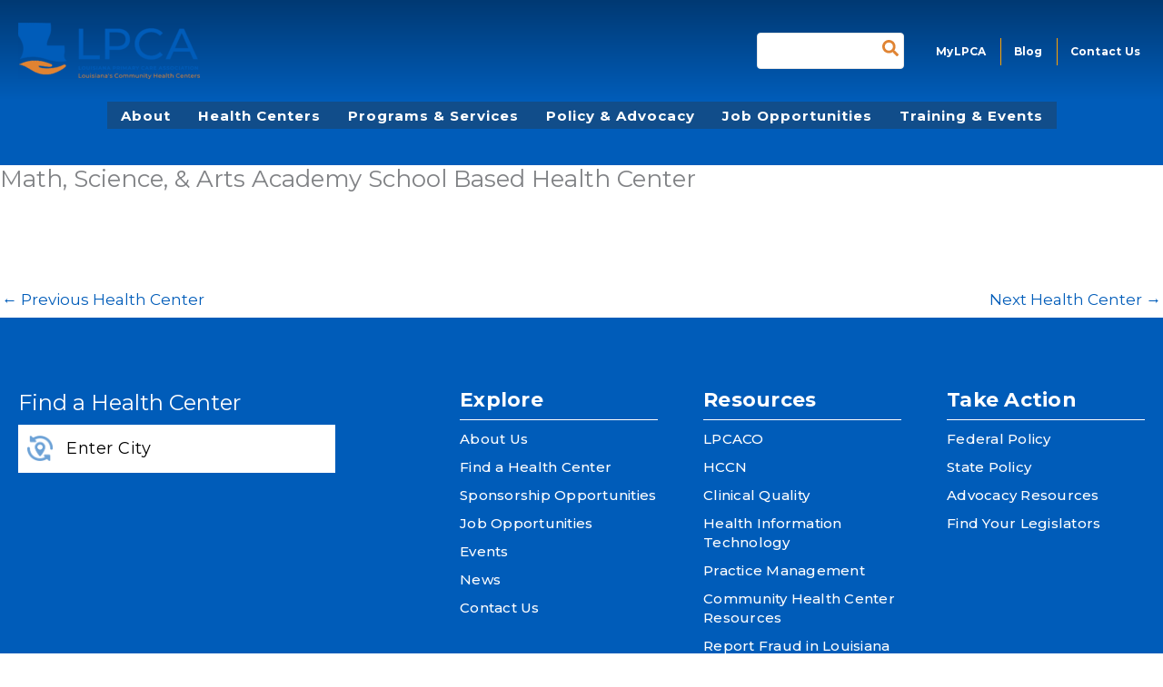

--- FILE ---
content_type: text/css
request_url: https://lpca.net/wp-content/cache/autoptimize/css/autoptimize_single_f203d4539497b00ee0bde850d0304cf5.css?ver=1.0.0
body_size: 3207
content:
a,a:link,a:hover,a.fl-button,button{outline:none !important;cursor:pointer !important}#primary{margin:0 !important;padding:0 !important}.site-content .ast-container{max-width:none;padding-left:0;padding-right:0}.page .entry-header{display:none}.owl-stage{margin:auto}.mec-event-grid-clean .row{justify-content:center;display:flex;margin:auto}.ast-below-header-bar.ast-below-header{padding-left:0 !important;padding-right:0 !important}.menu-link{letter-spacing:.25px}.site-branding{padding:25px 20px}.site-header .ast-container{padding:0 !important}.site-header-section{align-items:flex-start}.ast-builder-menu-1{background:rgba(51,51,51,.35);height:30px}.ast-desktop .ast-below-header-bar .main-header-menu>.menu-item{line-height:60px}.ast-desktop .ast-primary-header-bar .main-header-menu>.menu-item{line-height:30px}.ast-desktop .ast-primary-header-bar .main-header-menu>.menu-item:after{content:"";position:absolute;height:100%;width:1px;background:orange;display:block}.ast-desktop .ast-primary-header-bar .main-header-menu>.menu-item:first-child:after{display:none}.ast-header-search .ast-search-menu-icon form.search-form .search-field{height:30px;max-width:150px}.search-field{outline:0 !important}.site-header-primary-section-right{align-items:center}.ast-desktop .ast-below-header-bar .main-header-menu>.menu-item ul.sub-menu{padding:10px;width:220px}.sub-menu:after{position:absolute;left:5%;margin-left:-10px;top:-14px;width:0;height:0;content:'';border-left:20px solid transparent;border-right:20px solid transparent;border-bottom:20px solid #fff}.sub-menu .menu-link{font-weight:500 !important;line-height:1.25 !important;padding:8px 10px !important}h2.widget-title{font-size:22px;font-weight:700;letter-spacing:.25px;margin-bottom:10px;color:#fff;line-height:1}.widget nav{position:relative}footer .menu:before{content:"";position:relative;width:100%;height:1px;background:#fff;display:block;margin-bottom:10px}.widget nav li{line-height:1.25 !important;margin-bottom:10px}.widget nav a{color:#fff;font-size:15px;letter-spacing:.25px;font-weight:500}.widget nav a:hover{color:#e08433}.entry-content h1,.entry-content h2,.entry-content h3,.entry-content h4,.entry-content h5,.entry-content h6,.entry-content p{letter-spacing:.25px !important}.home .pp-infobox .pp-infobox-description{position:relative;padding-bottom:20px}.home .pp-infobox .pp-infobox-description:after{content:"\f344";font-size:24px;font-family:"dashicons";margin-top:10px;display:block;left:0;position:absolute;text-align:right;right:100%;-webkit-transition-property:all;-webkit-transition-duration:1s}.blue .pp-infobox .pp-infobox-description:after,.blue .pp-infobox:hover h4{color:#005cb9}.orange .pp-infobox .pp-infobox-description:after,.orange .pp-infobox:hover h4{color:#e08433}.home .pp-infobox:hover .pp-infobox-description:after{position:absolute;right:75%;left:0}.bx-wrapper .bx-pager.bx-default-pager a{width:13px;height:13px;border-radius:100%;background:0 0;border:2px solid #b3b3b3}.bx-wrapper .bx-pager.bx-default-pager a.active,.bx-wrapper .bx-pager.bx-default-pager a:focus,.bx-wrapper .bx-pager.bx-default-pager a:hover{background:0 0;border:2px solid #e08433}.bx-wrapper .bx-pager{bottom:-55px !important;z-index:999}.fl-content-slider{padding-bottom:35px}#slider_192 .owl-item{text-align:center}#slider_192 .sa_hover_container{min-height:200px !important;background-position:top center !important;background-size:125px !important}#slider_192 h4{padding-top:125px !important;color:#e08433 !important;letter-spacing:.5px !important;margin-bottom:5px !important}#slider_192 p{color:#fff;font-size:32px;max-width:280px;margin:0 auto;line-height:1.15}#slider_192 .owl-nav .owl-prev{background:rgba(0,0,0,1) url('/../wp-content/uploads/nav-left.png') no-repeat center center !important;background-size:contain !important;width:55px !important;height:55px !important}#slider_192 .owl-nav .owl-next{background:rgba(0,0,0,1) url('/../wp-content/uploads/nav-right.png') no-repeat center center !important;background-size:contain !important;width:55px !important;height:55px !important}#slider_192 .owl-nav .owl-prev,#slider_192 .owl-nav .owl-next,#slider_192 .owl-nav .owl-prev:hover,#slider_192 .owl-nav .owl-next:hover{background-color:transparent !important}#slider_192 .owl-nav .owl-prev{left:-30px !important}#slider_192 .owl-nav .owl-next{right:-30px !important}.owl-carousel{max-width:90% !important;margin:0 auto}.mec-event-grid-clean .mec-event-content p,.mec-event-grid-clean .mec-event-loc-place,.mec-event-carousel-type3 .mec-carousel-event-location,.mec-event-carousel-type3 .mec-event-sharing-wrap,.event-carousel-type3-head .mec-event-footer-carousel-type3 .mec-booking-button{display:none}.mec-event-grid-clean .mec-event-footer{border-top:0;padding:0 !important;min-height:20px;margin:auto}.mec-event-grid-clean .mec-event-content{padding:10px 0 0}.event-grid-t2-head.mec-bg-color{width:fit-content;border-radius:0 6px 6px 0;left:-20px;position:relative;margin-top:20px;font-weight:700 !important;font-family:'Montserrat',sans-serif !important;background:#005cb9 !important;padding:12px 20px;color:#fff !important;font-size:20px !important;text-transform:uppercase}.mec-event-grid-clean .event-grid-t2-head .mec-event-month{font-size:20px !important}.mec-event-date-info{width:fit-content;border-radius:0 6px 6px 0;left:-20px;position:relative;margin-top:20px;background:#005cb9 !important;padding:12px 20px}.event-carousel-type3-head .mec-start-date-label,.event-carousel-type3-head .mec-end-date-label{font-weight:700 !important;font-family:'Montserrat',sans-serif !important;color:#fff !important;text-transform:uppercase;font-size:18px !important;display:inline-block;margin-top:0}.mec-event-grid-clean .mec-event-article{border:0;box-shadow:0 0 12px 3px rgb(0 0 0/10%);border-radius:6px;padding:20px 20px 0}.event-carousel-type3-head{border:0;border-radius:6px;padding:30px 20px 10px;box-shadow:0 0 10px 2px rgb(0 0 0/8%)}.mec-event-grid-clean .event-grid-t2-head .mec-event-month{padding-top:6px;padding-bottom:4px}h4.mec-event-title a,.mec-event-footer-carousel-type3 .mec-event-carousel-title a{color:#005cb9 !important;font-weight:800;font-family:'Montserrat',sans-serif !important;font-size:25px}.mec-event-grid-clean .mec-event-footer .mec-booking-button{position:relative;display:block;right:0;left:0;width:100% !important;margin:0;border:0 !important;padding:0 0 30px;top:0 !important;background:#fff !important;color:#000;height:auto !important;line-height:18px;font-size:16px;font-family:'Montserrat',sans-serif !important;text-transform:none !important;letter-spacing:.5px !important;font-weight:600}.mec-event-grid-clean .mec-event-footer .mec-booking-button:after,.event-carousel-type3-head .mec-event-footer-carousel-type3 .mec-booking-button:after{content:"\f344";font-size:17px;font-family:"dashicons";position:relative;top:3px;margin-left:7px;font-weight:400}.mec-event-grid-clean .mec-event-footer .mec-booking-button:hover,.event-carousel-type3-head .mec-event-footer-carousel-type3 .mec-booking-button:hover{color:#e08433}.mec-event-grid-clean .mec-event-footer .mec-booking-button:hover:after{margin-left:12px}.mec-event-description p{line-height:1.5 !important;display:block !important;margin-bottom:15px !important;color:#000 !important}.event-carousel-type3-head .mec-event-footer-carousel-type3{background:#fff;width:100% !important;margin:0 auto !important;padding:0 !important;box-shadow:none !important}.mec-event-carousel-type3 .mec-event-article{margin:10px}.mec-event-carousel-type3 .owl-nav [class*=owl-]{position:relative !important;padding:0 !important;margin:0 !important}.mec-event-carousel-type3 .owl-nav{max-width:50%;margin:40px auto 0 !important}.mec-event-carousel-type3 .owl-nav:after{content:"";width:80%;height:3px;background:#005cb9;position:relative;display:block;top:22px;left:0;right:0;margin:auto}.mec-event-carousel-type3 .owl-prev{left:0;float:left}.mec-event-carousel-type3 .owl-next{right:0;float:right}.mec-event-carousel-type3 .owl-next i:before{content:"\f344";font-size:30px;font-family:"dashicons";color:#e08433}.mec-event-carousel-type3 .owl-prev i:before{content:"\f340";font-size:30px;font-family:"dashicons";color:#e08433}.bulletList .pp-list-item-icon{padding:12px 6px !important}.heroText .fl-col-content{background-color:rgba(255,255,255,.88) !important}.fl-post-feed-post{margin-bottom:50px;padding-bottom:50px}.fl-post-grid-empty{text-align:center}.fl-post-grid-empty input.search-submit{display:none}.fl-post-grid-empty input.search-field{border:1px solid #a9a9a9 !important;min-width:300px !important}.fl-post-grid-empty button.search-submit.ast-search-submit{height:49px;top:4px;position:relative}#blog .pp-content-grid-inner{display:flex}#blog .pp-content-post-data{justify-content:center;display:flex;flex-direction:column}label.dropdown-label{font-weight:600;text-transform:uppercase;letter-spacing:.5px;font-size:14px}.form-control{border:1px solid #000;color:#000}@media screen and (max-width:1245px) and (min-width:1046px){.widget nav a{font-size:1.08vw}h2.widget-title{font-size:1.6vw}}@media screen and (min-width:1201px){#slider_192 .owl-item:not(.active)+.owl-item.active+.owl-item.active{border-right:2px solid #fff;border-left:2px solid #fff}}@media screen and (max-width:1200px) and (min-width:769px){#slider_192 .owl-item:not(.active)+.owl-item.active{border-right:2px solid #fff}}@media screen and (max-width:1250px) and (min-width:831px){.ast-builder-grid-row-container.ast-builder-grid-row-tablet-2-equal .ast-builder-grid-row{grid-template-columns:250px auto}}@media screen and (max-width:1045px){.widget nav a{font-size:14px}h2.widget-title{font-size:18px}footer .ast-builder-grid-row-4-lheavy .ast-builder-grid-row{grid-template-columns:repeat(3,1fr) !important}.site-footer-primary-section-1{grid-column:1/-1;margin-bottom:40px !important}}@media screen and (max-width:992px){.fl-col-group.fl-col-group-responsive-reversed{display:-webkit-box;display:-moz-box;display:-ms-flexbox;display:-moz-flex;display:-webkit-flex;display:flex;flex-wrap:wrap-reverse;-webkit-flex-wrap:wrap-reverse;-ms-box-orient:horizontal}.home .pp-infobox-wrap .layout-3-wrapper{flex-direction:column !important}.heroText .fl-col-content{margin-top:182px !important}}@media screen and (min-width:831px){#js-wpv-addon-maps-render-map-1{height:100% !important}}@media screen and (min-width:831px){.ast-icon.icon-arrow svg{display:none}}@media screen and (max-width:830px){.heroText .fl-col-content{margin-top:-1px !important}#menu-secondary-nav{display:inline-flex;text-align:center;width:100%;justify-content:center;column-gap:15px;max-width:400px;margin:auto;left:0;right:0;position:absolute;margin-top:20px;border-top:2px solid orange}#menu-secondary-nav li{border-right:2px solid #e08433;padding:15px 15px 15px 0;width:100%}#menu-secondary-nav li:last-child{border-right:0}.widget nav a{font-size:14px !important}.ast-mobile-popup-content{padding-top:20px !important}.ahfb-svg-iconset svg{width:30px;height:30px}#menu-toggle-close{z-index:99;top:10px;position:relative}#ast-hf-mobile-menu .sub-menu:after{display:none}#ast-hf-mobile-menu .sub-menu .menu-link{line-height:1.35 !important;padding-left:20px !important}#ast-hf-mobile-menu .sub-menu li:last-child .menu-link{padding-bottom:20px !important}.ast-mobile-popup-drawer .ast-mobile-popup-header{height:85px;background:#fff;background-image:url(/../wp-content/uploads/LPCA-Logo.png);background-repeat:no-repeat;background-size:150px;background-position:20px center}.ast-header-break-point .main-navigation ul .sub-menu .menu-item:not(.menu-item-has-children) .menu-link .icon-arrow:first-of-type{display:none}.ast-button-wrap .menu-toggle.main-header-menu-toggle{padding:20px 0}.ast-theme-transparent-header .site-content{margin-top:85px}.ast-theme-transparent-header .main-header-bar,.ast-theme-transparent-header.ast-header-break-point .main-header-bar{background:#fff}.ast-builder-grid-row-container.ast-builder-grid-row-tablet-2-equal .ast-builder-grid-row{grid-template-columns:200px auto}.site-branding{padding:20px 0 0}[data-section=section-header-mobile-trigger] .ast-button-wrap .mobile-menu-toggle-icon .ast-mobile-svg{width:30px;height:30px}}@media only screen and (min-width:769px){.split ul.pp-icon-list-items{-moz-column-count:2;-moz-column-gap:8%;-webkit-column-count:2;-webkit-column-gap:8%;column-count:2;column-gap:8%;display:inline-block}.split ul.pp-icon-list-items li{break-inside:avoid}}@media screen and (max-width:768px){.wp-block-toolset-views-view-editor{max-height:none}.pp-infobox-wrap .layout-1 .pp-heading-wrapper{flex-direction:column;align-items:flex-start}.pp-infobox-wrap .layout-1 .pp-description-wrap{text-align:center !important}.mec-event-carousel-type3 .owl-nav:after{width:50% !important}.mec-event-carousel-type3 .owl-nav{margin:20px auto 0 !important}.fl-content-slider-navigation{display:none !important}.home .pp-infobox .pp-infobox-description:after{right:48%}.home .pp-infobox:hover .pp-infobox-description:after{right:45%}}@media screen and (max-width:675px){.widget nav a{font-size:11px}h2.widget-title{font-size:14px}.widget nav li{line-height:1 !important;margin-bottom:7px}.site-footer-below-section-1{display:none !important}.ast-builder-grid-row-container.ast-builder-grid-row-tablet-2-equal .ast-builder-grid-row{grid-template-columns:1fr}[data-section=section-fb-social-icons-1] .footer-social-inner-wrap,.ast-footer-copyright{text-align:center}}@media screen and (max-width:575px){footer input[type=text]{padding-left:52px !important}.form-inline .form-group{display:-ms-flexbox;display:flex;-ms-flex:0 0 auto;flex:0 0 auto;-ms-flex-flow:row wrap;flex-flow:row wrap;-ms-flex-align:center;align-items:center;margin-bottom:0}.form-inline label{display:-ms-flexbox;display:flex;-ms-flex-align:center;align-items:center;-ms-flex-pack:center;justify-content:center;margin-bottom:0}.form-control{padding:0 10px !important;height:35px;display:inline-block;float:left}.form-inline .form-control{display:inline-block;width:auto;vertical-align:middle}}@media screen and (max-width:544px){.site-branding{padding:15px 0 0}.ast-mobile-popup-drawer .ast-mobile-popup-header{background-size:135px}.ast-mobile-popup-drawer .ast-mobile-popup-header{height:75px}.ast-theme-transparent-header .site-content{margin-top:75px}.site-primary-footer-wrap .site-footer-section{margin-bottom:30px !important}.site-primary-footer-wrap .site-footer-section:last-child{margin-bottom:10px !important}footer .menu:before{width:100px;margin:0 auto 10px}footer .ast-builder-grid-row-4-lheavy .ast-builder-grid-row{grid-template-columns:1fr !important;max-width:275px !important;margin:0 auto}}

--- FILE ---
content_type: text/css
request_url: https://lpca.net/wp-content/cache/autoptimize/css/autoptimize_single_8bd0c36559d529b403a7f7dd08a3fb4e.css?ver=2.2.1
body_size: -136
content:
.js-toolset-maps-distance-value{width:100px}.js-toolset-maps-distance-center{width:100px}.ui-autocomplete{padding:0;margin:0;list-style:none;position:absolute;z-index:10000;border:1px solid #5b9dd9;box-shadow:0 1px 2px rgba(30,140,190,.8);background-color:#fff}.ui-autocomplete .ui-state-focus{background-color:#ddd}.ui-autocomplete li{margin-bottom:0;padding:4px 10px;white-space:nowrap;text-align:left;cursor:pointer}

--- FILE ---
content_type: application/javascript
request_url: https://lpca.net/wp-content/cache/autoptimize/js/autoptimize_single_52490f7084ce54df70f09efab7b45e6f.js?ver=2.2.1
body_size: 1211
content:
var WPViews=WPViews||{};WPViews.DistanceFilterFrontend=function($){var self=this;const API_GOOGLE='google';const API_AZURE='azure';self.distanceValueSelector=".js-toolset-maps-distance-value";self.distanceUnitSelector=".js-toolset-maps-distance-unit";self.distanceCenterSelector=".js-toolset-maps-distance-center";self.userLocationSelector=".js-toolset-maps-distance-current-location";self.distanceCenterLatSelector='.js-toolset-maps-distance-center-lat';self.distanceCenterLngSelector='.js-toolset-maps-distance-center-lng';self.hiddenCoordsFormSelector='#js-toolset-maps-coords-form';self.current_lat=null;self.current_long=null;self.is_using_current_location=false;self.view_id=$('div.js-wpv-view-layout').first().data('viewnumber');self.hiddenCoordsForm='<form id="js-toolset-maps-coords-form" class="js-wpv-ajax-results-enabled"></form>';self.eventsOn=function(){$(document).on('geocode:result',self.distanceCenterSelector,function(evt,data){var addressLat=data.geometry.location.lat();var addressLng=data.geometry.location.lng();self.is_using_current_location=false;self.updateFilterCenter({location:{latitude:addressLat,longitude:addressLng},address_update:true});$(self.userLocationSelector).prop('disabled',false);});$(document).on('toolset_maps_views_distance_filter_center_updated',function(){$(self.distanceCenterLatSelector).val(self.current_lat);$(self.distanceCenterLngSelector).val(self.current_long);if(self.is_using_current_location){$(self.distanceCenterSelector).val(self.getCurrentLatLng());}
if($(self.distanceCenterSelector).parents('form').hasClass('js-wpv-ajax-results-enabled')){$(self.distanceValueSelector).change();}});$(document).on('click','.js-wpv-reset-trigger',function(){self.is_using_current_location=false;});};self.init=function(){self.initFormFunctionality();self.eventsOn();self.updateQueryFilterWithUserLocation();if(navigator.geolocation&&self.isSecurePage()){$(document).on('click',self.userLocationSelector,function(event){event.preventDefault();self.acquireCurrentLocation(self.updateFilterCenter);});$(document).on('toolset_maps_views_distance_filter_user_location_acquired',function(){$(self.userLocationSelector).prop('disabled',true);});if(!self.areDistanceCenterFormElementsPresentOnPage()){$('.js-wpv-view-layout-'+self.view_id).append(self.hiddenCoordsForm);}}
$(document).on('js_event_wpv_pagination_completed',function(){self.initFormFunctionality();});$(document).on('js_event_wpv_parametric_search_form_updated',function(event,data){if(self.is_using_current_location){$(self.distanceCenterSelector).val(self.getCurrentLatLng());$(self.userLocationSelector).prop('disabled',true);}
self.initFormFunctionality();});};self.initFormFunctionality=function(){if($.fn.geocomplete){if(typeof google==='undefined'){_.delay(self.initFormFunctionality,200);return;}
$(self.distanceCenterSelector).geocomplete({types:[]});}else{WPViews.mapsAddressAutocomplete.initField($(self.distanceCenterSelector));}};self.areDistanceCenterFormElementsPresentOnPage=function(){return(Boolean($(self.distanceCenterLatSelector).length)&&Boolean($(self.distanceCenterLngSelector).length));};self.isSecurePage=function(){return(location.protocol==='https:');}
self.acquireCurrentLocation=function(success,error){navigator.geolocation.getCurrentPosition(success,error);};self.updateFilterCenter=function(position){if(position.coords){self.is_using_current_location=true;self.current_lat=position.coords.latitude;self.current_long=position.coords.longitude;$(document).trigger('toolset_maps_views_distance_filter_user_location_acquired');}else if(position.address_update){self.current_lat=position.location.latitude;self.current_long=position.location.longitude;}
$(document).trigger('toolset_maps_views_distance_filter_center_updated',{position:position});};self.getCurrentLatLng=function(){var current_latlng="";if(self.current_lat!=null&&self.current_long!=null){current_latlng=self.current_lat+', '+self.current_long;}
return current_latlng;}
self.updateQueryFilterWithUserLocation=function(){if(window.hasOwnProperty('toolset_maps_distance_filter_settings')&&toolset_maps_distance_filter_settings.use_user_location){self.acquireCurrentLocation(function(data){var url=WPViews.view_frontend_utils.updateUrlQuery('toolset_maps_visitor_coords',data.coords.latitude+','+data.coords.longitude,window.location.href);window.history.pushState(null,'',url);$(self.hiddenCoordsFormSelector).data('parametric',{id:self.view_id,widget_id:self.view_id,sort:{},environment:{}});var queryResultsPromise=WPViews.view_frontend_utils.get_updated_query_results(self.view_id,0,$(self.hiddenCoordsFormSelector),'full');queryResultsPromise.done(function(data,textStatus,jqXHR){$('form[name^="wpv-filter-'+data.data.id+'"').replaceWith(data.data.full);$('div[id^=wpv-view-layout-'+data.data.id+']').remove();if(WPViews.view_addon_maps){WPViews.view_addon_maps.init();WPViews.view_addon_maps.init_maps();}});},function(error){window.alert(toolset_maps_distance_filter_settings.geolocation_error+error.message);});}};self.init();};jQuery(function($){WPViews.distance_filter_frontend=new WPViews.DistanceFilterFrontend($);});

--- FILE ---
content_type: application/javascript
request_url: https://lpca.net/wp-content/cache/autoptimize/js/autoptimize_single_a68694053d9521a14af9cc14b9e436b9.js?ver=4.5.0
body_size: 103
content:
var toolsetForms=toolsetForms||{};var wptCallbacks={};wptCallbacks.validationInit=jQuery.Callbacks('unique');wptCallbacks.addRepetitive=jQuery.Callbacks('unique');wptCallbacks.removeRepetitive=jQuery.Callbacks('unique');wptCallbacks.conditionalCheck=jQuery.Callbacks('unique');wptCallbacks.reset=jQuery.Callbacks('unique');jQuery(function(){if(typeof wptValidation!=='undefined'){wptCallbacks.validationInit.add(function(){wptValidation.init();});}
if(typeof wptCond!=='undefined'){wptCond.init();}else{wptCallbacks.validationInit.fire();}});var wptFilters={};function add_filter(name,callback,priority,args_num){var args=_.defaults(arguments,['','',10,2]);if(typeof wptFilters[name]==='undefined')
wptFilters[name]={};if(typeof wptFilters[name][args[2]]==='undefined')
wptFilters[name][args[2]]=[];wptFilters[name][args[2]].push([callback,args[3]]);}
function apply_filters(name,val){if(typeof wptFilters[name]==='undefined')
return val;var args=_.rest(_.toArray(arguments));_.each(wptFilters[name],function(funcs,priority){_.each(funcs,function($callback){var _args=args.slice(0,$callback[1]);args[0]=$callback[0].apply(null,_args);});});return args[0];}
function add_action(name,callback,priority,args_num){add_filter.apply(null,arguments);}
function do_action(name){if(typeof wptFilters[name]==='undefined')
return false;var args=_.rest(_.toArray(arguments));_.each(wptFilters[name],function(funcs,priority){_.each(funcs,function($callback){var _args=args.slice(0,$callback[1]);$callback[0].apply(null,_args);});});return true;}

--- FILE ---
content_type: application/javascript
request_url: https://lpca.net/wp-content/cache/autoptimize/js/autoptimize_single_574271207c094fad01dfac2d83bc1a3f.js?ver=250701-161525
body_size: 78
content:
(function(){var desktop_placeholder="Enter City";var mobile_placeholder="Enter City";var mobile_theshold=768;function get_home_banner_search_input(){var nodes_returned=jQuery("footer").find(".js-wpv-filter-trigger-delayed");if(nodes_returned.length<1){return null;}
return nodes_returned[0];}
function is_mobile_dimensions(){if(jQuery(window).width()>mobile_theshold){return false;}
return true;}
function update_footer_search_placeholder(){var home_banner_search_input=get_home_banner_search_input();if(home_banner_search_input==null){return;}
if(is_mobile_dimensions()){jQuery(home_banner_search_input).attr("placeholder",mobile_placeholder);}
else{jQuery(home_banner_search_input).attr("placeholder",desktop_placeholder);}}
function brute_force_iteration(){update_footer_search_placeholder();}
function brute_force_init(){for(var i=0;i<10;i++){setTimeout(function(){brute_force_iteration();},i*10);}
for(var i=0;i<10;i++){setTimeout(function(){brute_force_iteration();},i*10+100);}
setTimeout(function(){brute_force_iteration();},300);setTimeout(function(){brute_force_iteration();},500);setTimeout(function(){brute_force_iteration();},1000);setTimeout(function(){brute_force_iteration();},2000);setTimeout(function(){brute_force_iteration();},3000);setTimeout(function(){brute_force_iteration();},4000);setTimeout(function(){brute_force_iteration();},5000);setTimeout(function(){brute_force_iteration();},6000);}
jQuery(document).ready(function(){update_footer_search_placeholder();});brute_force_init();})();

--- FILE ---
content_type: application/javascript
request_url: https://lpca.net/wp-content/cache/autoptimize/js/autoptimize_single_0e9025bc04204a8fcde6e75c1dd97e14.js?ver=4.5.0
body_size: 1186
content:
var wptDate=(function($){var _tempConditions,_tempField,is_datepicker_style_loaded=false;function init(parent,options){if(typeof $.fn.datepicker==="function"){$('input.js-wpt-date',$(parent)).each(function(index){if($(this).hasClass('hasDatepicker')){$(this).parent().find('.ui-datepicker-trigger').remove();$(this).removeClass('hasDatepicker');}
wptDate.add($(this));});}
$(document).on('click','.js-wpt-date-clear',function(){var thiz=$(this),thiz_close,el,el_aux,el_select;if(thiz.closest('.js-wpt-field-item').length>0){thiz_close=thiz.closest('.js-wpt-field-item');el_aux=thiz_close.find('.js-wpt-date-auxiliar');el=thiz_close.find('.js-wpt-date');el_select=thiz_close.find('select');}else if(thiz.closest('.wpt-repctl').length>0){thiz_close=thiz.closest('.wpt-repctl');el_aux=thiz_close.find('.js-wpt-date-auxiliar');el=thiz_close.find('.js-wpt-date');el_select=thiz_close.find('select');}else if(thiz.closest('.js-wpt-field-items').length>0){thiz_close=thiz.closest('.js-wpt-field-items');el_aux=thiz_close.find('.js-wpt-date-auxiliar');el=thiz_close.find('.js-wpt-date');el_select=thiz_close.find('select');}else{el_aux=thiz.closest('.js-wpt-field-items');el=thiz.closest('.js-wpt-date');el_select=thiz.closest('select');}
el_aux.val('').trigger('change').trigger('wptDateSelect');el.val('');el_select.val('0');thiz.hide();});}
function add(el)
{if(el.hasClass('js-wpv-date-readonly')){if(!el.hasClass('js-wpv-date-readonly-added')){el.addClass('js-wpv-date-readonly-added').after('<img src="'+wptDateData.readonly_image+'" alt="'+wptDateData.readonly+'" title="'+wptDateData.readonly+'" class="ui-datepicker-readonly" />');}
return;}
var rand_number=1+Math.floor(Math.random()*150),old_id=el.attr('id');el.attr('id',old_id+'-'+rand_number);wptDate.maybeLoadDatepickerStyle();return el.datepicker({onSelect:function(dateText,inst){var el_close,el_aux,el_clear;el.val('');if(el.closest('.js-wpt-field-item').length>0){el_close=el.closest('.js-wpt-field-item');el_aux=el_close.find('.js-wpt-date-auxiliar');el_clear=el_close.find('.js-wpt-date-clear');}else if(el.closest('.wpt-repctl').length>0){el_close=el.closest('.wpt-repctl');el_aux=el_close.find('.js-wpt-date-auxiliar');el_clear=el_close.find('.js-wpt-date-clear');}else if(el.closest('.js-wpt-field-items').length>0){el_close=el.closest('.js-wpt-field-items');el_aux=el_close.find('.js-wpt-date-auxiliar');el_clear=el_close.find('.js-wpt-date-clear');}else{el_aux=el.closest('.js-wpt-field-items');el_clear=el.closest('.js-wpt-date-clear');}
var data='date='+dateText;data+='&date-format='+wptDateData.dateFormatPhp;data+='&action=wpt_localize_extended_date';$.post(wptDateData.ajaxurl,data,function(response){if(typeof(response)==='string'||response instanceof String){response=window.JSON.parse(response);}
if(el_aux.length>0){el_aux.val(response['timestamp']).trigger('wptDateSelect');}
el.val(response['display']);el_clear.css('display','inline-block');el.prev('small.wpt-form-error').remove();});},showOn:"both",buttonImage:wptDateData.buttonImage,buttonImageOnly:true,buttonText:wptDateData.buttonText,dateFormat:'ddmmyy',changeMonth:true,changeYear:true,yearRange:wptDateData.yearMin+':'+wptDateData.yearMax,beforeShow:function(input){}});}
function ajaxConditional(formID,conditions,field){_tempConditions=conditions;_tempField=field;wptCallbacks.conditionalCheck.add(wptDate.ajaxCheck);}
function ajaxCheck(formID){wptCallbacks.conditionalCheck.remove(wptDate.ajaxCheck);wptCond.ajaxCheck(formID,_tempField,_tempConditions);}
function ignoreConditional(val){if(''==val){return'__ignore_negative';}
return val;}
function bindConditionalChange($trigger,func,formID){$trigger.on('wptDateSelect',func);return false;}
function triggerAjax(func){if($(this).val().length>=wptDateData.dateFormatPhp.length)
func();}
function maybeLoadDatepickerStyle(){if(!is_datepicker_style_loaded){if(document.getElementById('js-toolset-datepicker-style')){is_datepicker_style_loaded=true;}else{var head=document.getElementsByTagName('head')[0],link=document.createElement('link');link.id='js-toolset-datepicker-style';link.rel='stylesheet';link.type='text/css';link.href=wptDateData.datepicker_style_url;link.media='all';head.appendChild(link);is_datepicker_style_loaded=true;}}}
return{init:init,add:add,ajaxConditional:ajaxConditional,ajaxCheck:ajaxCheck,ignoreConditional:ignoreConditional,bindConditionalChange:bindConditionalChange,triggerAjax:triggerAjax,maybeLoadDatepickerStyle:maybeLoadDatepickerStyle};})(jQuery);jQuery(function(){wptDate.init('body');});if('undefined'!=typeof(wptCallbacks)){wptCallbacks.reset.add(function(parent){wptDate.init(parent);});wptCallbacks.addRepetitive.add(wptDate.init);}
if('function'==typeof(add_filter)){add_filter('conditional_value_date',wptDate.ignoreConditional,10,1);}
if('function'==typeof(add_action)){add_action('conditional_trigger_bind_date',wptDate.bindConditionalChange,10,3);}

--- FILE ---
content_type: application/javascript; charset=UTF-8
request_url: https://lpca.net/cdn-cgi/challenge-platform/scripts/jsd/main.js
body_size: 4510
content:
window._cf_chl_opt={uTFG0:'g'};~function(l1,x,i,Y,b,o,T,G){l1=e,function(E,A,lm,l0,B,j){for(lm={E:288,A:286,B:332,j:301,R:268,M:296,K:285,I:374,d:311,h:334},l0=e,B=E();!![];)try{if(j=parseInt(l0(lm.E))/1*(parseInt(l0(lm.A))/2)+-parseInt(l0(lm.B))/3*(parseInt(l0(lm.j))/4)+-parseInt(l0(lm.R))/5+-parseInt(l0(lm.M))/6+-parseInt(l0(lm.K))/7*(parseInt(l0(lm.I))/8)+parseInt(l0(lm.d))/9+parseInt(l0(lm.h))/10,A===j)break;else B.push(B.shift())}catch(R){B.push(B.shift())}}(l,392128),x=this||self,i=x[l1(297)],Y=function(lk,lz,lt,lG,lT,lc,l2,A,B,j){return lk={E:318,A:373},lz={E:364,A:323,B:364,j:364,R:364,M:345,K:364,I:304,d:323},lt={E:314},lG={E:291},lT={E:314,A:304,B:279,j:261,R:340,M:261,K:279,I:340,d:291,h:323,W:291,J:323,H:323,X:364,n:364,N:291,F:323,L:323,P:323,D:345},lc={E:339,A:304},l2=l1,A=String[l2(lk.E)],B={'h':function(R){return R==null?'':B.g(R,6,function(M,l3){return l3=e,l3(lc.E)[l3(lc.A)](M)})},'g':function(R,M,K,l4,I,W,J,H,X,N,F,L,P,D,Q,s,O,y){if(l4=l2,R==null)return'';for(W={},J={},H='',X=2,N=3,F=2,L=[],P=0,D=0,Q=0;Q<R[l4(lT.E)];Q+=1)if(s=R[l4(lT.A)](Q),Object[l4(lT.B)][l4(lT.j)][l4(lT.R)](W,s)||(W[s]=N++,J[s]=!0),O=H+s,Object[l4(lT.B)][l4(lT.M)][l4(lT.R)](W,O))H=O;else{if(Object[l4(lT.K)][l4(lT.j)][l4(lT.I)](J,H)){if(256>H[l4(lT.d)](0)){for(I=0;I<F;P<<=1,D==M-1?(D=0,L[l4(lT.h)](K(P)),P=0):D++,I++);for(y=H[l4(lT.W)](0),I=0;8>I;P=y&1|P<<1,M-1==D?(D=0,L[l4(lT.J)](K(P)),P=0):D++,y>>=1,I++);}else{for(y=1,I=0;I<F;P=P<<1|y,D==M-1?(D=0,L[l4(lT.H)](K(P)),P=0):D++,y=0,I++);for(y=H[l4(lT.W)](0),I=0;16>I;P=y&1.17|P<<1,M-1==D?(D=0,L[l4(lT.h)](K(P)),P=0):D++,y>>=1,I++);}X--,X==0&&(X=Math[l4(lT.X)](2,F),F++),delete J[H]}else for(y=W[H],I=0;I<F;P=y&1|P<<1.74,D==M-1?(D=0,L[l4(lT.H)](K(P)),P=0):D++,y>>=1,I++);H=(X--,0==X&&(X=Math[l4(lT.n)](2,F),F++),W[O]=N++,String(s))}if(''!==H){if(Object[l4(lT.B)][l4(lT.j)][l4(lT.I)](J,H)){if(256>H[l4(lT.d)](0)){for(I=0;I<F;P<<=1,D==M-1?(D=0,L[l4(lT.J)](K(P)),P=0):D++,I++);for(y=H[l4(lT.N)](0),I=0;8>I;P=1&y|P<<1,M-1==D?(D=0,L[l4(lT.F)](K(P)),P=0):D++,y>>=1,I++);}else{for(y=1,I=0;I<F;P=P<<1|y,D==M-1?(D=0,L[l4(lT.F)](K(P)),P=0):D++,y=0,I++);for(y=H[l4(lT.d)](0),I=0;16>I;P=y&1.79|P<<1,M-1==D?(D=0,L[l4(lT.J)](K(P)),P=0):D++,y>>=1,I++);}X--,X==0&&(X=Math[l4(lT.n)](2,F),F++),delete J[H]}else for(y=W[H],I=0;I<F;P=P<<1|y&1.63,M-1==D?(D=0,L[l4(lT.L)](K(P)),P=0):D++,y>>=1,I++);X--,X==0&&F++}for(y=2,I=0;I<F;P=P<<1.37|y&1,D==M-1?(D=0,L[l4(lT.H)](K(P)),P=0):D++,y>>=1,I++);for(;;)if(P<<=1,D==M-1){L[l4(lT.P)](K(P));break}else D++;return L[l4(lT.D)]('')},'j':function(R,l5){return l5=l2,null==R?'':''==R?null:B.i(R[l5(lt.E)],32768,function(M,l6){return l6=l5,R[l6(lG.E)](M)})},'i':function(R,M,K,l7,I,W,J,H,X,N,F,L,P,D,Q,s,y,O){for(l7=l2,I=[],W=4,J=4,H=3,X=[],L=K(0),P=M,D=1,N=0;3>N;I[N]=N,N+=1);for(Q=0,s=Math[l7(lz.E)](2,2),F=1;s!=F;O=L&P,P>>=1,0==P&&(P=M,L=K(D++)),Q|=F*(0<O?1:0),F<<=1);switch(Q){case 0:for(Q=0,s=Math[l7(lz.E)](2,8),F=1;F!=s;O=P&L,P>>=1,0==P&&(P=M,L=K(D++)),Q|=F*(0<O?1:0),F<<=1);y=A(Q);break;case 1:for(Q=0,s=Math[l7(lz.E)](2,16),F=1;F!=s;O=P&L,P>>=1,P==0&&(P=M,L=K(D++)),Q|=(0<O?1:0)*F,F<<=1);y=A(Q);break;case 2:return''}for(N=I[3]=y,X[l7(lz.A)](y);;){if(D>R)return'';for(Q=0,s=Math[l7(lz.B)](2,H),F=1;s!=F;O=P&L,P>>=1,P==0&&(P=M,L=K(D++)),Q|=(0<O?1:0)*F,F<<=1);switch(y=Q){case 0:for(Q=0,s=Math[l7(lz.j)](2,8),F=1;F!=s;O=L&P,P>>=1,0==P&&(P=M,L=K(D++)),Q|=F*(0<O?1:0),F<<=1);I[J++]=A(Q),y=J-1,W--;break;case 1:for(Q=0,s=Math[l7(lz.R)](2,16),F=1;F!=s;O=P&L,P>>=1,0==P&&(P=M,L=K(D++)),Q|=F*(0<O?1:0),F<<=1);I[J++]=A(Q),y=J-1,W--;break;case 2:return X[l7(lz.M)]('')}if(0==W&&(W=Math[l7(lz.K)](2,H),H++),I[y])y=I[y];else if(J===y)y=N+N[l7(lz.I)](0);else return null;X[l7(lz.d)](y),I[J++]=N+y[l7(lz.I)](0),W--,N=y,W==0&&(W=Math[l7(lz.j)](2,H),H++)}}},j={},j[l2(lk.A)]=B.h,j}(),b={},b[l1(260)]='o',b[l1(270)]='s',b[l1(305)]='u',b[l1(362)]='z',b[l1(289)]='n',b[l1(361)]='I',b[l1(308)]='b',o=b,x[l1(278)]=function(E,A,B,j,lN,ln,lX,lY,M,K,I,h,W,J){if(lN={E:341,A:352,B:269,j:262,R:376,M:366,K:366,I:337,d:307,h:314,W:275,J:328},ln={E:310,A:314,B:290},lX={E:279,A:261,B:340,j:323},lY=l1,A===null||A===void 0)return j;for(M=v(A),E[lY(lN.E)][lY(lN.A)]&&(M=M[lY(lN.B)](E[lY(lN.E)][lY(lN.A)](A))),M=E[lY(lN.j)][lY(lN.R)]&&E[lY(lN.M)]?E[lY(lN.j)][lY(lN.R)](new E[(lY(lN.K))](M)):function(H,lr,X){for(lr=lY,H[lr(ln.E)](),X=0;X<H[lr(ln.A)];H[X]===H[X+1]?H[lr(ln.B)](X+1,1):X+=1);return H}(M),K='nAsAaAb'.split('A'),K=K[lY(lN.I)][lY(lN.d)](K),I=0;I<M[lY(lN.h)];h=M[I],W=c(E,A,h),K(W)?(J='s'===W&&!E[lY(lN.W)](A[h]),lY(lN.J)===B+h?R(B+h,W):J||R(B+h,A[h])):R(B+h,W),I++);return j;function R(H,X,li){li=e,Object[li(lX.E)][li(lX.A)][li(lX.B)](j,X)||(j[X]=[]),j[X][li(lX.j)](H)}},T=l1(284)[l1(321)](';'),G=T[l1(337)][l1(307)](T),x[l1(365)]=function(E,A,lL,lZ,B,j,R,M){for(lL={E:371,A:314,B:359,j:323,R:295},lZ=l1,B=Object[lZ(lL.E)](A),j=0;j<B[lZ(lL.A)];j++)if(R=B[j],R==='f'&&(R='N'),E[R]){for(M=0;M<A[B[j]][lZ(lL.A)];-1===E[R][lZ(lL.B)](A[B[j]][M])&&(G(A[B[j]][M])||E[R][lZ(lL.j)]('o.'+A[B[j]][M])),M++);}else E[R]=A[B[j]][lZ(lL.R)](function(K){return'o.'+K})},k();function e(E,A,B){return B=l(),e=function(p,V,x){return p=p-259,x=B[p],x},e(E,A)}function g(E,A,lI,lK,lM,lR,ll,B,j){lI={E:281,A:368,B:360,j:300,R:338,M:306,K:267,I:322,d:358,h:367,W:271,J:319,H:370,X:343,n:373,N:350},lK={E:330},lM={E:331,A:331,B:327,j:320},lR={E:367},ll=l1,B=x[ll(lI.E)],j=new x[(ll(lI.A))](),j[ll(lI.B)](ll(lI.j),ll(lI.R)+x[ll(lI.M)][ll(lI.K)]+ll(lI.I)+B.r),B[ll(lI.d)]&&(j[ll(lI.h)]=5e3,j[ll(lI.W)]=function(le){le=ll,A(le(lR.E))}),j[ll(lI.J)]=function(lE){lE=ll,j[lE(lM.E)]>=200&&j[lE(lM.A)]<300?A(lE(lM.B)):A(lE(lM.j)+j[lE(lM.A)])},j[ll(lI.H)]=function(lA){lA=ll,A(lA(lK.E))},j[ll(lI.X)](Y[ll(lI.n)](JSON[ll(lI.N)](E)))}function U(B,j,lf,lo,R,M,K){if(lf={E:287,A:358,B:327,j:312,R:276,M:355,K:327,I:353,d:333,h:276,W:313,J:375,H:353},lo=l1,R=lo(lf.E),!B[lo(lf.A)])return;j===lo(lf.B)?(M={},M[lo(lf.j)]=R,M[lo(lf.R)]=B.r,M[lo(lf.M)]=lo(lf.K),x[lo(lf.I)][lo(lf.d)](M,'*')):(K={},K[lo(lf.j)]=R,K[lo(lf.h)]=B.r,K[lo(lf.M)]=lo(lf.W),K[lo(lf.J)]=j,x[lo(lf.H)][lo(lf.d)](K,'*'))}function Z(E,lU,l8){return lU={E:272},l8=l1,Math[l8(lU.E)]()>E}function v(E,lH,lx,A){for(lH={E:269,A:371,B:324},lx=l1,A=[];null!==E;A=A[lx(lH.E)](Object[lx(lH.A)](E)),E=Object[lx(lH.B)](E));return A}function k(ls,lw,lQ,lg,E,A,B,j,R){if(ls={E:281,A:358,B:326,j:348,R:346,M:346,K:292,I:274,d:274},lw={E:326,A:348,B:274},lQ={E:273},lg=l1,E=x[lg(ls.E)],!E)return;if(!C())return;(A=![],B=E[lg(ls.A)]===!![],j=function(lS,M){(lS=lg,!A)&&(A=!![],M=z(),g(M.r,function(K){U(E,K)}),M.e&&S(lS(lQ.E),M.e))},i[lg(ls.B)]!==lg(ls.j))?j():x[lg(ls.R)]?i[lg(ls.M)](lg(ls.K),j):(R=i[lg(ls.I)]||function(){},i[lg(ls.d)]=function(lb){lb=lg,R(),i[lb(lw.E)]!==lb(lw.A)&&(i[lb(lw.B)]=R,j())})}function C(lj,l9,E,A,B,j){return lj={E:281,A:264,B:264,j:282},l9=l1,E=x[l9(lj.E)],A=3600,B=Math[l9(lj.A)](+atob(E.t)),j=Math[l9(lj.B)](Date[l9(lj.j)]()/1e3),j-B>A?![]:!![]}function z(lP,lC,B,j,R,M,K){lC=(lP={E:356,A:369,B:263,j:349,R:266,M:298,K:372,I:336,d:299,h:294,W:316,J:298,H:293},l1);try{return B=i[lC(lP.E)](lC(lP.A)),B[lC(lP.B)]=lC(lP.j),B[lC(lP.R)]='-1',i[lC(lP.M)][lC(lP.K)](B),j=B[lC(lP.I)],R={},R=KZfL4(j,j,'',R),R=KZfL4(j,j[lC(lP.d)]||j[lC(lP.h)],'n.',R),R=KZfL4(j,B[lC(lP.W)],'d.',R),i[lC(lP.J)][lC(lP.H)](B),M={},M.r=R,M.e=null,M}catch(I){return K={},K.r={},K.e=I,K}}function S(j,R,lh,lB,M,K,I,d,h,W,J,H){if(lh={E:265,A:313,B:281,j:338,R:306,M:267,K:315,I:325,d:368,h:360,W:300,J:367,H:271,X:347,n:306,N:303,F:280,L:344,P:277,D:306,Q:335,a:354,s:306,f:363,O:357,y:309,lW:312,lJ:259,lu:343,lH:373},lB=l1,!Z(.01))return![];K=(M={},M[lB(lh.E)]=j,M[lB(lh.A)]=R,M);try{I=x[lB(lh.B)],d=lB(lh.j)+x[lB(lh.R)][lB(lh.M)]+lB(lh.K)+I.r+lB(lh.I),h=new x[(lB(lh.d))](),h[lB(lh.h)](lB(lh.W),d),h[lB(lh.J)]=2500,h[lB(lh.H)]=function(){},W={},W[lB(lh.X)]=x[lB(lh.n)][lB(lh.N)],W[lB(lh.F)]=x[lB(lh.n)][lB(lh.L)],W[lB(lh.P)]=x[lB(lh.D)][lB(lh.Q)],W[lB(lh.a)]=x[lB(lh.s)][lB(lh.f)],J=W,H={},H[lB(lh.O)]=K,H[lB(lh.y)]=J,H[lB(lh.lW)]=lB(lh.lJ),h[lB(lh.lu)](Y[lB(lh.lH)](H))}catch(X){}}function l(lO){return lO='jsd,object,hasOwnProperty,Array,style,floor,msg,tabIndex,uTFG0,3617075JccwJn,concat,string,ontimeout,random,error on cf_chl_props,onreadystatechange,isNaN,sid,chlApiRumWidgetAgeMs,KZfL4,prototype,chlApiUrl,__CF$cv$params,now,Function,_cf_chl_opt;KNEqH2;URvKb1;fYyPt8;iYSva3;PFUFS5;PVOaD4;cTQlY3;UqXk5;KNBj1;ufnVg7;CGIa2;tyhN0;hqRub8;KZfL4;nZlNH7;Wffcb8;gGaE6,3241WvSnQJ,2JsdPeB,cloudflare-invisible,590269fDXnvr,number,splice,charCodeAt,DOMContentLoaded,removeChild,navigator,map,2433174MieNwR,document,body,clientInformation,POST,4JIiMGU,[native code],OOUF6,charAt,undefined,_cf_chl_opt,bind,boolean,chctx,sort,6063777dArkEX,source,error,length,/b/ov1/0.9053498899790499:1762301671:O2wayVjff4EPU_Nmwcs6xYOT74tcWXUxEEkS9xaxXkk/,contentDocument,catch,fromCharCode,onload,http-code:,split,/jsd/r/0.9053498899790499:1762301671:O2wayVjff4EPU_Nmwcs6xYOT74tcWXUxEEkS9xaxXkk/,push,getPrototypeOf,/invisible/jsd,readyState,success,d.cookie,toString,xhr-error,status,2179902LtPjWo,postMessage,13392680TiudRH,QKbrq5,contentWindow,includes,/cdn-cgi/challenge-platform/h/,aFU+0v72uAVnsNdexLB$4SXOqRM-gIhKCm58TEG9fo1WZJjlYz3HDypk6rcwPitbQ,call,Object,isArray,send,fvZZm6,join,addEventListener,chlApiSitekey,loading,display: none,stringify,function,getOwnPropertyNames,parent,chlApiClientVersion,event,createElement,errorInfoObject,api,indexOf,open,bigint,symbol,XOMn3,pow,nZlNH7,Set,timeout,XMLHttpRequest,iframe,onerror,keys,appendChild,qkzgFwpKF,6144yihnRO,detail,from'.split(','),l=function(){return lO},l()}function c(E,A,B,lu,lV,j){lV=(lu={E:317,A:262,B:342,j:262,R:351},l1);try{return A[B][lV(lu.E)](function(){}),'p'}catch(R){}try{if(A[B]==null)return A[B]===void 0?'u':'x'}catch(M){return'i'}return E[lV(lu.A)][lV(lu.B)](A[B])?'a':A[B]===E[lV(lu.j)]?'p5':!0===A[B]?'T':A[B]===!1?'F':(j=typeof A[B],lV(lu.R)==j?m(E,A[B])?'N':'f':o[j]||'?')}function m(E,A,lW,lp){return lW={E:283,A:283,B:279,j:329,R:340,M:359,K:302},lp=l1,A instanceof E[lp(lW.E)]&&0<E[lp(lW.A)][lp(lW.B)][lp(lW.j)][lp(lW.R)](A)[lp(lW.M)](lp(lW.K))}}()

--- FILE ---
content_type: application/javascript
request_url: https://lpca.net/wp-content/plugins/toolset-maps/resources/js/jquery.geocomplete.min.js?ver=1.7.0
body_size: 4818
content:
(function($,window,document,undefined){var defaults={bounds:true,strictBounds:false,country:null,map:false,details:false,detailsAttribute:"name",detailsScope:null,autoselect:true,location:false,mapOptions:{zoom:14,scrollwheel:false,mapTypeId:"roadmap"},markerOptions:{draggable:false},maxZoom:16,types:["geocode"],blur:false,geocodeAfterResult:false,restoreValueAfterBlur:false};var componentTypes=("street_address route intersection political "+"country administrative_area_level_1 administrative_area_level_2 "+"administrative_area_level_3 colloquial_area locality sublocality "+"neighborhood premise subpremise postal_code natural_feature airport "+"park point_of_interest post_box street_number floor room "+"lat lng viewport location "+"formatted_address location_type bounds").split(" ");var placesDetails=("id place_id url website vicinity reference name rating "+"international_phone_number icon formatted_phone_number").split(" ");function GeoComplete(input,options){this.options=$.extend(true,{},defaults,options);if(options&&options.types){this.options.types=options.types}this.input=input;this.$input=$(input);this._defaults=defaults;this._name="geocomplete";this.apiVersion=null;this.isAPITested=false;this.init()}$.extend(GeoComplete.prototype,{init:function(){this.initMap();this.initMarker();this.initGeocoder();this.initDetails();this.initLocation()},initMap:function(){if(!this.options.map){return}if(typeof this.options.map.setCenter=="function"){this.map=this.options.map;return}this.map=new google.maps.Map($(this.options.map)[0],this.options.mapOptions);google.maps.event.addListener(this.map,"click",$.proxy(this.mapClicked,this));google.maps.event.addListener(this.map,"dragend",$.proxy(this.mapDragged,this));google.maps.event.addListener(this.map,"idle",$.proxy(this.mapIdle,this));google.maps.event.addListener(this.map,"zoom_changed",$.proxy(this.mapZoomed,this))},initMarker:function(){if(!this.map){return}var options=$.extend(this.options.markerOptions,{map:this.map});if(options.disabled){return}this.marker=new google.maps.Marker(options);google.maps.event.addListener(this.marker,"dragend",$.proxy(this.markerDragged,this))},testAPIVersion:async function(){if(this.isAPITested){return this.apiVersion!=="none"}try{if(google.maps.places&&google.maps.places.AutocompleteSuggestion){console.debug("Testing new AutocompleteSuggestion API...");const request={input:"Phoenix",sessionToken:new google.maps.places.AutocompleteSessionToken};const{suggestions}=await google.maps.places.AutocompleteSuggestion.fetchAutocompleteSuggestions(request);if(suggestions&&suggestions.length>0){this.apiVersion="new";this.isAPITested=true;console.debug("New AutocompleteSuggestion API is working - using new API");return true}}}catch(newApiError){console.warn("New API failed:",newApiError.message)}try{console.log("Toolset Notice: Falling back to the classic AutocompleteService API - you may see deprecation notices."+"For best results, please create a new API key or enable the latest Places API in your Google Cloud Console.");const service=new google.maps.places.AutocompleteService;await new Promise((resolve,reject)=>{service.getPlacePredictions({input:"Phoenix"},function(predictions,status){if(status===google.maps.places.PlacesServiceStatus.OK&&predictions&&predictions.length>0){console.debug("Classic AutocompleteService API is working - using classic API");resolve()}else{reject(new Error("Classic API failed with status: "+status))}})});this.apiVersion="classic";this.isAPITested=true;return true}catch(classicError){console.error("Both APIs failed. Autocomplete will not be available.");console.error("Classic API error:",classicError.message);this.apiVersion="none";this.isAPITested=true;return false}},initGeocoder:async function(){await this.testAPIVersion();if(this.apiVersion==="none"){console.warn("No autocomplete API available, skipping autocomplete initialization");this.geocoder=new google.maps.Geocoder;return}var selected=false;var options={types:this.options.types,bounds:this.options.bounds===true?null:this.options.bounds,componentRestrictions:this.options.componentRestrictions,strictBounds:this.options.strictBounds};if(this.options.country){options.componentRestrictions={country:this.options.country}}if(this.apiVersion==="classic"){this.autocomplete=new google.maps.places.Autocomplete(this.input,options);this.geocoder=new google.maps.Geocoder;if(this.map&&this.options.bounds===true){this.autocomplete.bindTo("bounds",this.map)}google.maps.event.addListener(this.autocomplete,"place_changed",$.proxy(this.placeChanged,this))}else if(this.apiVersion==="new"){this.geocoder=new google.maps.Geocoder;this.initCustomAutocomplete(options)}this.$input.on("keypress."+this._name,function(event){if(event.keyCode===13){if(self.apiVersion==="new"&&self.options.autoselect&&!self.selected){if(self.selectedIndex>=0||self.currentSuggestions&&self.currentSuggestions.length>0){event.preventDefault();if(self.selectedIndex>=0){self.selectSuggestion(self.selectedIndex)}else{self.selectSuggestion(0)}return false}}return false}});if(this.options.geocodeAfterResult===true){this.$input.bind("keypress."+this._name,$.proxy(function(){if(event.keyCode!=9&&this.selected===true){this.selected=false}},this))}this.$input.bind("geocode."+this._name,$.proxy(function(){this.find()},this));this.$input.bind("geocode:result."+this._name,$.proxy(function(){this.lastInputVal=this.$input.val()},this));if(this.options.blur===true){this.$input.on("blur."+this._name,$.proxy(function(){if(this.options.geocodeAfterResult===true&&this.selected===true){return}if(this.options.restoreValueAfterBlur===true&&this.selected===true){setTimeout($.proxy(this.restoreLastValue,this),0)}else{this.find()}},this))}},initCustomAutocomplete:function(options){var self=this;var debounceTimer;var currentSuggestions=[];var selectedIndex=-1;this.sessionToken=new google.maps.places.AutocompleteSessionToken;if(!$("#geocomplete-dropdown-styles").length){var styles='<style id="geocomplete-dropdown-styles">'+".pac-container { background-color: #fff; position: absolute; z-index: 1000; border-radius: 2px; border-top: 1px solid #d9d9d9; font-family: Arial, sans-serif; box-shadow: 0 2px 6px rgba(0, 0, 0, 0.3); -moz-box-sizing: border-box; -webkit-box-sizing: border-box; box-sizing: border-box; overflow: hidden; }"+".pac-item { cursor: default; padding: 0 4px; text-overflow: ellipsis; overflow: hidden; white-space: nowrap; line-height: 30px; text-align: left; border-top: 1px solid #e6e6e6; font-size: 11px; color: #999; }"+".pac-item:hover, .pac-item-selected { background-color: #fafafa; }"+".pac-item-query { font-size: 13px; padding-right: 3px; color: #000; }"+".pac-icon { width: 15px; height: 20px; margin-right: 7px; margin-top: 6px; display: inline-block; vertical-align: top; background-image: url(https://maps.gstatic.com/mapfiles/api-3/images/autocomplete-icons.png); background-size: 34px; }"+".pac-icon-marker { background-position: -1px -161px; }"+".hdpi .pac-icon { background-image: url(https://maps.gstatic.com/mapfiles/api-3/images/autocomplete-icons_hdpi.png); }"+"</style>";$("head").append(styles)}this.$dropdown=$('<div class="pac-container pac-logo" style="display: none;"></div>');$("body").append(this.$dropdown);function positionDropdown(){var offset=self.$input.offset();var height=self.$input.outerHeight();self.$dropdown.css({top:offset.top+height,left:offset.left,width:self.$input.outerWidth()})}this.$input.on("input."+this._name,function(){clearTimeout(debounceTimer);var value=$(this).val();self.selected=false;if(value.length<2){self.$dropdown.hide();currentSuggestions=[];selectedIndex=-1;return}debounceTimer=setTimeout(function(){self.fetchSuggestions(value,options)},300)});this.$input.on("keydown."+this._name,function(e){if(!self.$dropdown.is(":visible")||currentSuggestions.length===0)return;switch(e.keyCode){case 38:e.preventDefault();selectedIndex=Math.max(-1,selectedIndex-1);self.updateSelection();break;case 40:e.preventDefault();selectedIndex=Math.min(currentSuggestions.length-1,selectedIndex+1);self.updateSelection();break;case 13:if(selectedIndex>=0){e.preventDefault();self.selectSuggestion(selectedIndex)}break;case 27:self.$dropdown.hide();selectedIndex=-1;break}});this.$dropdown.on("click",".pac-item",function(e){e.preventDefault();var index=$(this).data("index");self.selectSuggestion(index)});$(document).on("click."+this._name,function(e){if(!$(e.target).closest(self.$input).length&&!$(e.target).closest(self.$dropdown).length){self.$dropdown.hide();selectedIndex=-1}});this.$input.on("blur."+this._name,function(){setTimeout(function(){if(!self.selected&&self.$input.val()){self.find(self.$input.val())}},200)});$(window).on("resize."+this._name,positionDropdown);this.currentSuggestions=currentSuggestions;this.selectedIndex=selectedIndex;this.positionDropdown=positionDropdown},updateSelection:function(){this.$dropdown.find(".pac-item").removeClass("pac-item-selected");if(this.selectedIndex>=0){this.$dropdown.find(".pac-item").eq(this.selectedIndex).addClass("pac-item-selected")}},selectSuggestion:async function(index){if(index<0||index>=this.currentSuggestions.length)return;var suggestion=this.currentSuggestions[index];this.$dropdown.hide();this.selected=true;try{const place=await suggestion.placePrediction.toPlace();await place.fetchFields({fields:["displayName","formattedAddress","location","viewport","addressComponents","id","types"]});this.$input.val(place.formattedAddress||place.displayName);var result={formatted_address:place.formattedAddress||place.displayName,geometry:{location:place.location,viewport:place.viewport},place_id:place.id,address_components:place.addressComponents||[],types:place.types||[]};this.sessionToken=new google.maps.places.AutocompleteSessionToken;this.update(result)}catch(error){console.error("Error fetching place details:",error);this.selected=false}},fetchSuggestions:async function(input,options){try{const request={input:input,sessionToken:this.sessionToken};if(options.bounds){request.locationBias=options.bounds}if(options.componentRestrictions&&options.componentRestrictions.country){request.region=options.componentRestrictions.country}const{suggestions}=await google.maps.places.AutocompleteSuggestion.fetchAutocompleteSuggestions(request);if(suggestions&&suggestions.length>0){this.currentSuggestions=suggestions;this.selectedIndex=-1;this.renderDropdown(suggestions)}else{this.$dropdown.hide();this.currentSuggestions=[]}}catch(error){console.error("Error fetching suggestions:",error);this.$dropdown.hide()}},renderDropdown:function(suggestions){var html="";suggestions.forEach(function(suggestion,index){var prediction=suggestion.placePrediction;var mainText=prediction.text?prediction.text.text:"";var secondaryText=prediction.secondaryText?prediction.secondaryText.text:"";html+='<div class="pac-item" data-index="'+index+'">';html+='<span class="pac-icon pac-icon-marker"></span>';html+='<span class="pac-item-query">';if(prediction.structuredFormat&&prediction.structuredFormat.mainText){html+=prediction.structuredFormat.mainText.text}else{html+=mainText}html+="</span>";if(secondaryText){html+="<span> - "+secondaryText+"</span>"}html+="</div>"});this.$dropdown.html(html);this.positionDropdown();this.$dropdown.show()},initDetails:function(){if(!this.options.details){return}if(this.options.detailsScope){var $details=$(this.input).parents(this.options.detailsScope).find(this.options.details)}else{var $details=$(this.options.details)}var attribute=this.options.detailsAttribute,details={};function setDetail(value){details[value]=$details.find("["+attribute+"="+value+"]")}$.each(componentTypes,function(index,key){setDetail(key);setDetail(key+"_short")});$.each(placesDetails,function(index,key){setDetail(key)});this.$details=$details;this.details=details},initLocation:function(){var location=this.options.location,latLng;if(!location){return}if(typeof location=="string"){this.find(location);return}if(location instanceof Array){latLng=new google.maps.LatLng(location[0],location[1])}if(location instanceof google.maps.LatLng){latLng=location}if(latLng){if(this.map){this.map.setCenter(latLng)}if(this.marker){this.marker.setPosition(latLng)}}},destroy:function(){if(this.map){google.maps.event.clearInstanceListeners(this.map);google.maps.event.clearInstanceListeners(this.marker)}if(this.autocomplete){this.autocomplete.unbindAll();google.maps.event.clearInstanceListeners(this.autocomplete)}if(this.$dropdown){this.$dropdown.remove()}google.maps.event.clearInstanceListeners(this.input);this.$input.removeData();this.$input.off(this._name);this.$input.unbind("."+this._name);$(document).off("."+this._name);$(window).off("."+this._name)},find:function(address){this.geocode({address:address||this.$input.val()})},geocode:function(request){if(!request.address){return}if(this.options.bounds&&!request.bounds){if(this.options.bounds===true){request.bounds=this.map&&this.map.getBounds()}else{request.bounds=this.options.bounds}}if(this.options.country){request.region=this.options.country}this.geocoder.geocode(request,$.proxy(this.handleGeocode,this))},selectFirstResult:function(){if(this.apiVersion==="new"&&this.currentSuggestions&&this.currentSuggestions.length>0){this.selectSuggestion(0);return this.$input.val()}var selected="";if($(".pac-item-selected")[0]){selected="-selected"}var $span1=$(".pac-container:visible .pac-item"+selected+":first span:nth-child(2)").text();var $span2=$(".pac-container:visible .pac-item"+selected+":first span:nth-child(3)").text();var firstResult=$span1;if($span2){firstResult+=" - "+$span2}this.$input.val(firstResult);return firstResult},restoreLastValue:function(){if(this.lastInputVal){this.$input.val(this.lastInputVal)}},handleGeocode:function(results,status){if(status===google.maps.GeocoderStatus.OK){var result=results[0];this.$input.val(result.formatted_address);this.update(result);if(results.length>1){this.trigger("geocode:multiple",results)}}else{this.trigger("geocode:error",status)}},trigger:function(event,argument){this.$input.trigger(event,[argument])},center:function(geometry){if(geometry.viewport){this.map.fitBounds(geometry.viewport);if(this.map.getZoom()>this.options.maxZoom){this.map.setZoom(this.options.maxZoom)}}else{this.map.setZoom(this.options.maxZoom);this.map.setCenter(geometry.location)}if(this.marker){this.marker.setPosition(geometry.location);this.marker.setAnimation(this.options.markerOptions.animation)}},update:function(result){if(this.map){this.center(result.geometry)}if(this.$details){this.fillDetails(result)}this.trigger("geocode:result",result)},fillDetails:function(result){var data={},geometry=result.geometry,viewport=geometry.viewport,bounds=geometry.bounds;$.each(result.address_components,function(index,object){var name=object.types[0];$.each(object.types,function(index,name){data[name]=object.long_name;data[name+"_short"]=object.short_name})});$.each(placesDetails,function(index,key){data[key]=result[key]});$.extend(data,{formatted_address:result.formatted_address,location_type:geometry.location_type||"PLACES",viewport:viewport,bounds:bounds,location:geometry.location,lat:geometry.location.lat(),lng:geometry.location.lng()});$.each(this.details,$.proxy(function(key,$detail){var value=data[key];this.setDetail($detail,value)},this));this.data=data},setDetail:function($element,value){if(value===undefined){value=""}else if(typeof value.toUrlValue=="function"){value=value.toUrlValue()}if($element.is(":input")){$element.val(value)}else{$element.text(value)}},markerDragged:function(event){this.trigger("geocode:dragged",event.latLng)},mapClicked:function(event){this.trigger("geocode:click",event.latLng)},mapDragged:function(event){this.trigger("geocode:mapdragged",this.map.getCenter())},mapIdle:function(event){this.trigger("geocode:idle",this.map.getCenter())},mapZoomed:function(event){this.trigger("geocode:zoom",this.map.getZoom())},resetMarker:function(){this.marker.setPosition(this.data.location);this.setDetail(this.details.lat,this.data.location.lat());this.setDetail(this.details.lng,this.data.location.lng())},placeChanged:function(){if(!this.autocomplete){return}var place=this.autocomplete.getPlace();this.selected=true;if(!place.geometry){if(this.options.autoselect){var autoSelection=this.selectFirstResult();this.find(autoSelection)}}else{this.update(place)}}});$.fn.geocomplete=function(options){var attribute="plugin_geocomplete";if(typeof options=="string"){var instance=$(this).data(attribute)||$(this).geocomplete().data(attribute),prop=instance[options];if(typeof prop=="function"){prop.apply(instance,Array.prototype.slice.call(arguments,1));return $(this)}else{if(arguments.length==2){prop=arguments[1]}return prop}}else{return this.each(function(){var instance=$.data(this,attribute);if(!instance){instance=new GeoComplete(this,options);$.data(this,attribute,instance)}})}}})(jQuery,window,document);